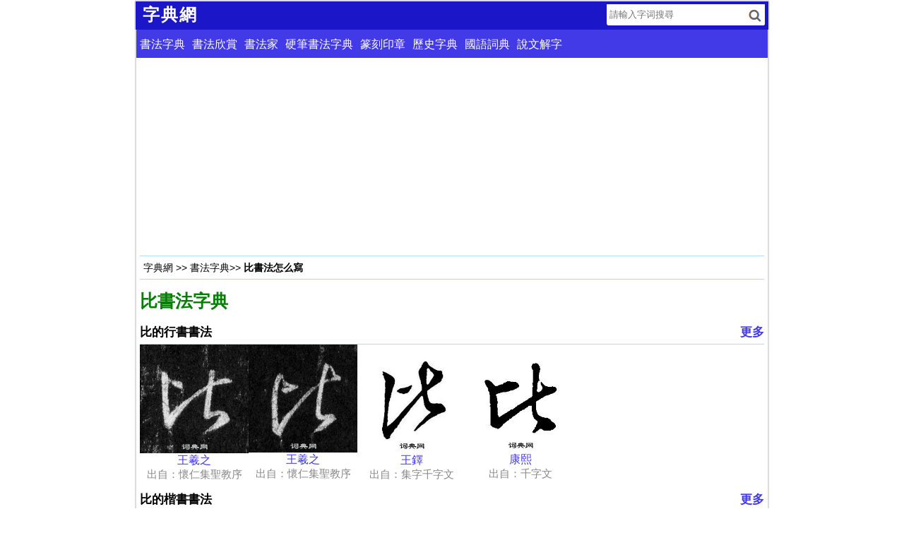

--- FILE ---
content_type: text/html; charset=utf-8
request_url: https://www.70thvictory.com.tw/shufa/bi6322.htm
body_size: 3995
content:
<!DOCTYPE html>
<html lang="zh-Hant">
<meta charset="utf-8">
<meta http-equiv="Content-Language" content="zh-Hant" />
<meta http-equiv="X-UA-Compatible" content="IE=edge,chrome=1" />
<meta name="applicable-device"content="pc,mobile">
<meta name="viewport" content="width=device-width, initial-scale=1, maximum-scale=1, user-scalable=no">
<meta name="format-detection" content="telephone=no,email=no,adress=no" />
<title>比書法_比字書法_比書法字典 _字典網</title>
<meta name="description" content="字典網 &gt;&gt; 書法字典&gt;&gt; 比書法怎么寫比書法字典比的行書書法更多 王羲之出自：懷仁集聖教序 王羲之出自：懷仁集聖教序 王鐸出自：集字千字文 康熙出自：千字文比的楷書書法更多 柳公權出自：玄秘塔碑 柳公權出自：玄秘塔碑 柳公權出自：玄秘塔碑 褚遂良出自：雁塔聖教序比的草書書法更多 趙孟頫出自：真草千字文 智永出自：真草千字" />
<link rel="canonical" href="https://www.70thvictory.com.tw/shufa/bi6322.htm">
<link rel="shortcut icon" href="/style/favicon.ico" />
<link type="text/css" rel="stylesheet" href="/style/all.css" />
<script src="/8/aauto.js"></script>
<!--[if lt IE 9]>
<script src="/style/html5shiv.min.js"></script>
<script src="/style/respond.min.js"></script>
<![endif]--> 
<style type="text/css">
.content{text-align:left;}.content h2 {border-bottom: 1px solid #B8D9F4;    font-size: 13pt;    clear: both;height:30px;}.zdsf h1{font-size:25px;color:green;}.js,.fy{clear:both;}.fy{margin:20px 5px;padding:10px 0;}.js ul{margin:0 auto;padding:0;}.js li{width:154px;height:200px;text-align:center;list-style-type:none;margin:0;line-height:20px;float:left;overflow:hidden;}.word li{text-align:left;width:50%;list-style-type:none;margin:0;overflow:hidden;}.lightbox{width:100%;height:450px;background:#FFFFFF;border:1px solid #ccc;line-height:25px; top:20%; left:20%;display:none;}.ks{width:20px;height:32px;padding:4px 0 0 20px;border:0 none;background:#ddd url('/style/css_img/i2.png') -301px -35px;cursor:pointer;font-size:15px;}.k4{padding:4px 0 0 0;}.k3{width:70px;font-size:15px;}.k6{width:70px;font-size:14x;}fieldset{width:98%;clear:both;margin:0 5px;}.m1 input{margin:3px;padding:0;}</style>
<body>
<header>
<div id="header">
<a href="/"><div id="logo"><h3>字典網</h3></div></a>
<div id="search">
<form action="/" target="_top">
<input type="text" name="q" placeholder=" 請輸入字词搜尋" />
<input type="submit" id="search-button" value="" />
</form>
</div>
</div>
</header> 
<article>
<div class="dhbar"><ul><li><a href="/shufa/">書法字典</a></li><li><a href="/shufazuopin/">書法欣賞</a></li><li><a href="/shufa/shufajia.htm">書法家</a></li><li><a href="/yingbishufa/">硬筆書法字典</a></li><li><a href="/zhuanke/">篆刻印章</a></li><li><a href="/lishi/">歷史字典</a></li><li><a href="/cd/">國語詞典</a></li><li><a href="/shuowenjiezi/">說文解字</a></li></ul></div><dl id="idBox" class="lightbox" onClick="box.Close;">    <dd>    <div id="sfimg"></div>  </dd></dl><div class="content"><script src="/8/aresponsive.js"></script><div class="wzbar"><a href="/">字典網</a> &gt;&gt; <a href="/shufa/">書法字典</a>&gt;&gt; <strong>比書法怎么寫</strong> <span id="hit"></span>  </div><div class="zdsf"><h1>比書法字典</h1></div><div class="js"><h2><span class="ileft">比的行書書法</span><span class="iright"><a href="/shufa/bi6322_xs.htm">更多</a></span></h2><ul><li><img src="/img/a/9bf/wZwpmL5EGNyMmNyAjMwIDN4gTMwIzLphmeph3ZuF2dvUHazdmbph3LhZWdoN3LlxWam9SbvNmLn5WY35WYpRWaj5yd3d3LvoDc0RHa.jpg" alt="王羲之懷仁集聖教序中比的寫法"> <a href="/shufa/wangxizhi2881.htm">王羲之</a><br /><span class="fgray f12">出自：懷仁集聖教序</span></li><li><img src="/img/f/7dd/wZwpmLiNTZ5EjNyAjMwIDN4gTMwIzLphmeph3ZuF2dvUHazdmbph3LhZWdoN3LlxWam9SbvNmLn5WY35WYpRWaj5yd3d3LvoDc0RHa.jpg" alt="王羲之懷仁集聖教序中比的寫法"> <a href="/shufa/wangxizhi2881.htm">王羲之</a><br /><span class="fgray f12">出自：懷仁集聖教序</span></li><li><img src="/img/c/ea1/wZwpmLkNDM3IWOyQTOxQDO4EDMy8yb1R2ZuF2dvUHazdmbph3LhZWdoN3LlxWam9SbvNmLn5WY35WYpRWaj5yd3d3LvoDc0RHa.jpg" alt="王鐸集字千字文中比的寫法"> <a href="/shufa/wangduo2798.htm">王鐸</a><br /><span class="fgray f12">出自：集字千字文</span></li><li><img src="/img/3/c4e/wZwpmLkdjM3YzN1czM5EDN4gTMwIzLph3ZuF2avUHazdmbph3LhZWdoN3LlxWam9SbvNmLn5WY35WYpRWaj5yd3d3LvoDc0RHa.jpg" alt="康熙千字文中比的寫法"> <a href="/shufa/kangxi4449.htm">康熙</a><br /><span class="fgray f12">出自：千字文</span></li></ul><h2><span class="ileft">比的楷書書法</span><span class="iright"><a href="/shufa/bi6322_ks.htm">更多</a></span></h2><ul><li><img src="/img/e/fa8/wZwpmLjhDZmdzNwEDOxQDO4EDMy8ibhVXcn52bnVXas9SdoNXaht2LhZWdoN3LlxWam9SbvNmLn5WY35WYpRWaj5yd3d3LvoDc0RHa.jpg" alt="柳公權玄秘塔碑中比的寫法"> <a href="/shufa/liugongquan2939.htm">柳公權</a><br /><span class="fgray f12">出自：玄秘塔碑</span></li><li><img src="/img/1/a87/wZwpmLykTN4gzNwEDOxQDO4EDMy8ibhVXcn52bnVXas9SdoNXaht2LhZWdoN3LlxWam9SbvNmLn5WY35WYpRWaj5yd3d3LvoDc0RHa.jpg" alt="柳公權玄秘塔碑中比的寫法"> <a href="/shufa/liugongquan2939.htm">柳公權</a><br /><span class="fgray f12">出自：玄秘塔碑</span></li><li><img src="/img/3/c19/wZwpmLlhjZiV2NwEDOxQDO4EDMy8ibhVXcn52bnVXas9SdoNXaht2LhZWdoN3LlxWam9SbvNmLn5WY35WYpRWaj5yd3d3LvoDc0RHa.jpg" alt="柳公權玄秘塔碑中比的寫法"> <a href="/shufa/liugongquan2939.htm">柳公權</a><br /><span class="fgray f12">出自：玄秘塔碑</span></li><li><img src="/img/3/89e/wZwpmLxgTZ3YDMwIzNxQDO4EDMy8yZuFWaslWdzVHa69SdoNXaht2LhZWdoN3LlxWam9SbvNmLn5WY35WYpRWaj5yd3d3LvoDc0RHa.jpg" alt="褚遂良雁塔聖教序中比的寫法"> <a href="/shufa/chusuiliang2930.htm">褚遂良</a><br /><span class="fgray f12">出自：雁塔聖教序</span></li></ul><h2><span class="ileft">比的草書書法</span><span class="iright"><a href="/shufa/bi6322_cs.htm">更多</a></span></h2><ul><li><img src="/img/b/5e5/wZwpmLkJGOiJWOycjM5EDN4gTMwIzL1Z2ZuVWbvFGa69SdoN3bhN2LhZWdoN3LlxWam9SbvNmLn5WY35WYpRWaj5yd3d3LvoDc0RHa.jpg" alt="趙孟頫真草千字文中比的寫法"> <a href="/shufa/zhaomengfu2771.htm">趙孟頫</a><br /><span class="fgray f12">出自：真草千字文</span></li><li><img src="/img/1/c22/wZwpmLmNjN4UDNzQTM5EDN4gTMwIzLn52b5lGa69SdoN3bhN2LhZWdoN3LlxWam9SbvNmLn5WY35WYpRWaj5yd3d3LvoDc0RHa.jpg" alt="智永真草千字文中比的寫法"> <a href="/shufa/zhiyong2873.htm">智永</a><br /><span class="fgray f12">出自：真草千字文</span></li><li><img src="/img/e/d3f/nBnaucTZ2IzN1UTO1gTM0gDOxAjMvU3duFWai9SdoN3bhN2LhZWdoN3LlxWam9SbvNmLn5WY35WYpRWaj5yd3d3LvoDc0RHa.jpg" alt="邊武千字文中比的寫法"> <a href="/shufa/bianwu3014.htm">邊武</a><br /><span class="fgray f12">出自：千字文</span></li><li><img src="/img/c/135/nBnauQ2NwgDOwETO1gTMzgDOxAjMvcmbvdWax9SdoN3bhN2LhZWdoN3LlxWam9SbvNmLn5WY35WYpRWaj5yd3d3LvoDc0RHa.jpg" alt="啟功千字文中比的寫法"> <a href="/shufa/qigong4427.htm">啟功</a><br /><span class="fgray f12">出自：千字文</span></li></ul><h2><span class="ileft">比的隸書書法</span><span class="iright"><a href="/shufa/bi6322_ls.htm">更多</a></span></h2><ul><li><img src="/img/f/790/nBnauQjYxETYwMTN4EDN4gTMwIzLpV3aph3L1h2cpx2LhZWdoN3LlxWam9SbvNmLn5WY35WYpRWaj5yd3d3LvoDc0RHa.jpg" alt="席夔千字文中比的寫法"> <a href="/shufa/xikui4448.htm">席夔</a><br /><span class="fgray f12">出自：千字文</span></li><li><img src="/img/f/d7b/wZwpmLyUmM5UWO1kDN4EDN4gTMwIzLlVXevFmYn5WY1h2L1h2cpx2LhZWdoN3LlxWam9SbvNmLn5WY35WYpRWaj5yd3d3LvoDc0RHa.jpg" alt="黃葆戉千字文中比的寫法"> <a href="/shufa/huangbaoyue2858.htm">黃葆戉</a><br /><span class="fgray f12">出自：千字文</span></li><li><img src="/img/1/b73/wZwpmL2IDZ2QGNxADN4EDN4gTMwIzLuFWdmdmbhd3L1h2cpx2LhZWdoN3LlxWam9SbvNmLn5WY35WYpRWaj5yd3d3LvoDc0RHa.jpg" alt="王福庵千字文中比的寫法"> <a href="/shufa/wangfuan4444.htm">王福庵</a><br /><span class="fgray f12">出自：千字文</span></li><li><img src="/img/2/5b9/cGcq5CM2Q2MwkDNzIDMxIjMzgTMwIzL1h2cpx2LhZWdoN3LlxWam9SbvNmLn5WY35WYpRWaj5yd3d3LvoDc0RHa.jpg" alt="史晨碑寫的比"> <a href="/shufa/shichenbei4148.htm">史晨碑</a></li></ul><h2><span class="ileft">比的篆書書法</span><span class="iright"><a href="/shufa/bi6322_zs.htm">更多</a></span></h2><ul><li><img src="/img/e/b34/wZwpmLmZDOlRWO0kjM4EDN4gTMwIzL1h2cuFWdop3LhZWdoN3LlxWam9SbvNmLn5WY35WYpRWaj5yd3d3LvoDc0RHa.jpg" alt="章太炎千字文中比的寫法"> <a href="/shufa/zhangtaiyan4447.htm">章太炎</a><br /><span class="fgray f12">出自：千字文</span></li><li><img src="/img/8/5af/wZwpmL4cDMkNTO1QTMxIjMzgTMwIzL1h2cuFWdop3LhZWdoN3LlxWam9SbvNmLn5WY35WYpRWaj5yd3d3LvoDc0RHa.jpg" alt="王福庵寫的比"> <a href="/shufa/wangfuan4444.htm">王福庵</a></li><li><img src="/img/0/a61/cGcq5SZwQDOzczM3UzNxQjM0cTMwIzLn5WZo5WYpRnbhh2L1h2cuFWdop3LhZWdoN3LlxWam9SbvNmLn5WY35WYpRWaj5yd3d3LvoDc0RHa.jpg" alt="韓天恆寫的比"> <a href="/shufa/hantianheng4442.htm">韓天恆</a></li><li><img src="/img/d/316/wZwpmL1czY2QGMyQzM4EjMyEzNxAjMvcmbpJ2ZuFWepx2L1h2cuFWdop3LhZWdoN3LlxWam9SbvNmLn5WY35WYpRWaj5yd3d3LvoDc0RHa.jpg" alt="李陽冰寫的比"> <a href="/shufa/liyangbing4435.htm">李陽冰</a></li></ul><h2><span class="ileft">比的小楷書法</span><span class="iright"><a href="/shufa/bi6322_xk.htm">更多</a></span></h2><ul><li><img src="/img/a/427/nBnauIGMiFTMyITO5MjMxcTMwIzLphmeph3ZuF2dvkWYr9WYph3LhZWdoN3LlxWam9SbvNmLn5WY35WYpRWaj5yd3d3LvoDc0RHa.jpg" alt="王羲之寫的比"> <a href="/shufa/wangxizhi2881.htm">王羲之</a></li><li><img src="/img/0/44a/nBnauEDZmV2Y4MTM1MTM3gjNxAjMvkWYr9WYph3LhZWdoN3LlxWam9SbvNmLn5WY35WYpRWaj5yd3d3LvoDc0RHa.jpg" alt="轉輪聖王經寫的比"> <a href="/shufa/zhuanlunshengwangjing4432.htm">轉輪聖王經</a></li><li><img src="/img/c/ce6/nBnauMjZhNjMyMjMzMTM3gjNxAjMvkWYr9WYph3LhZWdoN3LlxWam9SbvNmLn5WY35WYpRWaj5yd3d3LvoDc0RHa.jpg" alt="善見律寫的比"> <a href="/shufa/shanjianlv4431.htm">善見律</a></li><li><img src="/img/0/64a/wZwpmLjRWOxkTOxgTNyEzN4YTMwIzLn5WatdmblhmeuV2dvkWYr9WYph3LhZWdoN3LlxWam9SbvNmLn5WY35WYpRWaj5yd3d3LvoDc0RHa.jpg" alt="文徵明寫的比"> <a href="/shufa/wenzhengming2910.htm">文徵明</a></li></ul></div><div class="word"><h2>書法推薦</h2><div class="slist"><li><a href="/shufa/hui6401.htm" title="詼書法欣賞">詼書法</a></li><li><a href="/shufa/zhen1246.htm" title="真書法欣賞">真書法</a></li><li><a href="/shufa/wu3428.htm" title="焐書法欣賞">焐書法</a></li><li><a href="/shufa/xue6837.htm" title="學書法欣賞">學書法</a></li><li><a href="/shufa/bo11221.htm" title="僰書法欣賞">僰書法</a></li><li><a href="/shufa/yu1214.htm" title="雨書法欣賞">雨書法</a></li><li><a href="/shufa/ao1626.htm" title="鏊書法欣賞">鏊書法</a></li><li><a href="/shufa/kuang4943.htm" title="筐書法欣賞">筐書法</a></li><li><a href="/shufa/lian11312.htm" title="覝書法欣賞">覝書法</a></li><li><a href="/shufa/hui148.htm" title="蕙書法欣賞">蕙書法</a></li><li><a href="/shufa/wen7320.htm" title="聞書法欣賞">聞書法</a></li><li><a href="/shufa/dun4308.htm" title="盾書法欣賞">盾書法</a></li><li><a href="/shufa/han5119.htm" title="鼾書法欣賞">鼾書法</a></li><li><a href="/shufa/e12809.htm" title="阸書法欣賞">阸書法</a></li><li><a href="/shufa/pan8793.htm" title="蹣書法欣賞">蹣書法</a></li><li><a href="/shufa/xing3267.htm" title="惺書法欣賞">惺書法</a></li><li><a href="/shufa/xun12000.htm" title="灥書法欣賞">灥書法</a></li><li><a href="/shufa/min11098.htm" title="罠書法欣賞">罠書法</a></li><li><a href="/shufa/ning9391.htm" title="寕書法欣賞">寕書法</a></li><li><a href="/shufa/sou10415.htm" title="籔書法欣賞">籔書法</a></li></div></div><h2>比相關字典</h2><ul class="word"><li><a href="/zd/bi/bi23623.htm">比國語字典</a></li><li><a href="/shuowenjiezi/bi1908.htm">比說文解字</a></li><li><a href="/kangxi/bi/bi2773.htm">比康熙字典</a></li><li><a href="/guangyun/bi/bi1386.htm">比廣韻</a></li><li><a href="/guhanyu/bi1159.htm">比古漢語字典</a></li></ul><div id="dbpf"></div></div></article>
<div style="clear:both;"></div>
<script src="/8/aresponsivelink.js"></script>
<script src="/8/aautorelaxed.js"></script>
<footer>
<nav>
<a href="/">字典首頁</a>	
<a href="/zd/">國語字典</a>
<a href="/kangxi/">康熙字典</a>
<a href="/shuowenjiezi/">說文解字</a>
<a href="/guhanyu/">古漢語字典</a>
<a href="/shufa/">書法字典</a>
<a href="/jinyici-fanyici/">近/反義詞</a>
<a href="/cy/">成語字典</a>
<a href="/cd/">國語詞典</a>
<a href="/rihan/">日文字典</a>
<a href="/yinghan/">英文字典</a>
<a href="/zhonghan/">韓文字典</a>
<a href="/zhongfa/">法語詞典</a>
<a href="/zhongde/">德語詞典</a>
<a href="/zuowen/">作文大全</a>
<a href="/nongli/">黃道吉日</a>
<a href="/zhougongjiemeng/">周公解夢</a>
<a href="/jintian/">歷史上的今天</a>		
<a href="/lishi/">歷史詞典</a>
<a href="/haocihaoju/">好詞好句</a>
<a href="/shufazuopin/">書法欣賞</a>
<a href="/yingbishufa/">硬筆書法</a>
<a href="/zhuanke/">篆刻印章</a>
<a href="/guangyun/">廣韻</a>
</nav>
<div id="ycnr">
<a href="https://www.newton.com.tw/">中文</a>
</div></footer>
<script src="/tj.js"></script> 
<script defer src="https://static.cloudflareinsights.com/beacon.min.js/vcd15cbe7772f49c399c6a5babf22c1241717689176015" integrity="sha512-ZpsOmlRQV6y907TI0dKBHq9Md29nnaEIPlkf84rnaERnq6zvWvPUqr2ft8M1aS28oN72PdrCzSjY4U6VaAw1EQ==" data-cf-beacon='{"version":"2024.11.0","token":"393b04a347ba458e842957fcca670208","r":1,"server_timing":{"name":{"cfCacheStatus":true,"cfEdge":true,"cfExtPri":true,"cfL4":true,"cfOrigin":true,"cfSpeedBrain":true},"location_startswith":null}}' crossorigin="anonymous"></script>
</body>	
</html>

--- FILE ---
content_type: text/html; charset=utf-8
request_url: https://www.google.com/recaptcha/api2/aframe
body_size: 267
content:
<!DOCTYPE HTML><html><head><meta http-equiv="content-type" content="text/html; charset=UTF-8"></head><body><script nonce="ol6sYEMQMku4zoVxW4Rsiw">/** Anti-fraud and anti-abuse applications only. See google.com/recaptcha */ try{var clients={'sodar':'https://pagead2.googlesyndication.com/pagead/sodar?'};window.addEventListener("message",function(a){try{if(a.source===window.parent){var b=JSON.parse(a.data);var c=clients[b['id']];if(c){var d=document.createElement('img');d.src=c+b['params']+'&rc='+(localStorage.getItem("rc::a")?sessionStorage.getItem("rc::b"):"");window.document.body.appendChild(d);sessionStorage.setItem("rc::e",parseInt(sessionStorage.getItem("rc::e")||0)+1);localStorage.setItem("rc::h",'1768825549952');}}}catch(b){}});window.parent.postMessage("_grecaptcha_ready", "*");}catch(b){}</script></body></html>

--- FILE ---
content_type: application/javascript
request_url: https://www.70thvictory.com.tw/tj.js
body_size: -62
content:
document.writeln("<script type=\'text/javascript\'>");
document.writeln("var sc_project=12981656; ");
document.writeln("var sc_invisible=1; ");
document.writeln("var sc_security=\'56ddb0b8\'; ");
document.writeln("</script>");
document.writeln("<script type=\'text/javascript\'");
document.writeln("src=\'https://www.statcounter.com/counter/counter.js\'");
document.writeln("async></script>");
//document.writeln("<div id=\"fb-root\"></div>");
//document.writeln("<script>(function(d, s, id) {");
//document.writeln("  var js, fjs = d.getElementsByTagName(s)[0];");
//document.writeln("  if (d.getElementById(id)) return;");
//document.writeln("  js = d.createElement(s); js.id = id;");
//document.writeln("  js.src = \'https://connect.facebook.net/zh_TW/sdk.js#xfbml=1&version=v2.11\';");
//document.writeln("  fjs.parentNode.insertBefore(js, fjs);");
//document.writeln("}(document, \'script\', \'facebook-jssdk\'));</script>");

--- FILE ---
content_type: application/javascript
request_url: https://www.70thvictory.com.tw/8/aresponsive.js
body_size: -140
content:
document.writeln("<script async src=\"//pagead2.googlesyndication.com/pagead/js/adsbygoogle.js\"></script><!-- responsive --><ins class=\"adsbygoogle\" style=\"display:block\" data-ad-client=\"ca-pub-7096258950800110\" data-ad-slot=\"7496524382\" data-ad-format=\"auto\"></ins><script>(adsbygoogle = window.adsbygoogle || []).push({});</script>");